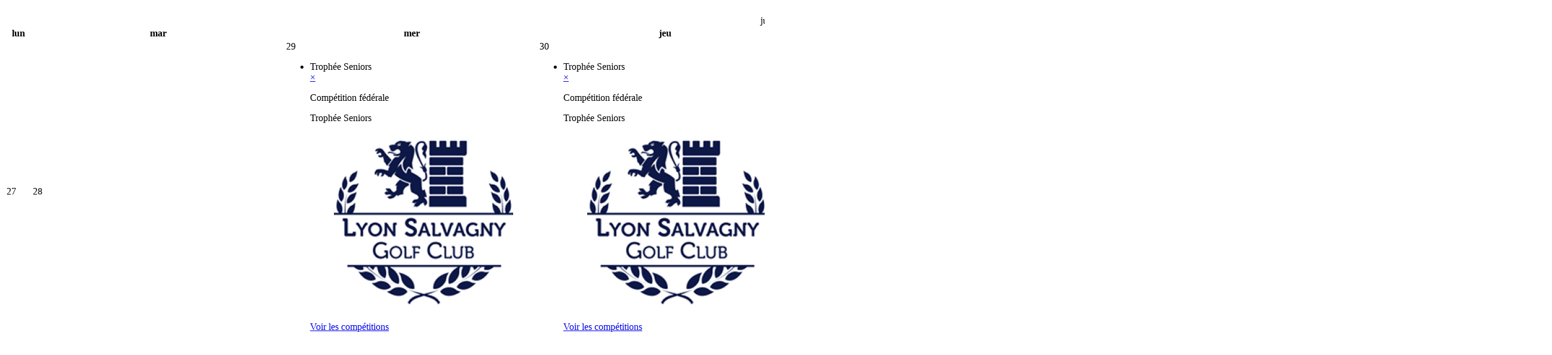

--- FILE ---
content_type: text/html; charset=UTF-8
request_url: https://lyon-salvagny-golf-club.com/wp-admin/admin-post.php?now=2024-06-11&action=golfcalendarcalendar
body_size: 1957
content:
<div class="calendar" data-action="https://lyon-salvagny-golf-club.com/wp-admin/admin-post.php?now=#&#038;action=golfcalendarcalendar">
    <table class="calendar__table">

    <caption class="calendar__caption">
                <nav class="calendar__nav">
            <a class="calendar__nav--prev" href="https://lyon-salvagny-golf-club.com/wp-admin/admin-post.php?now=2024-05-11&#038;action=golfcalendarcalendar" data-hash="2024-05">&lsaquo;</a>
            <a class="calendar__nav--next" href="https://lyon-salvagny-golf-club.com/wp-admin/admin-post.php?now=2024-07-11&#038;action=golfcalendarcalendar" data-hash="2024-07">&rsaquo;</a>
        </nav>
                            juin 2024            </caption>

    <thead class="calendar__thead">
        <tr class="calendar__row">
                        <th class="calendar__cell calendar__col">
                lun            </th>
                        <th class="calendar__cell calendar__col">
                mar            </th>
                        <th class="calendar__cell calendar__col">
                mer            </th>
                        <th class="calendar__cell calendar__col">
                jeu            </th>
                        <th class="calendar__cell calendar__col">
                ven            </th>
                        <th class="calendar__cell calendar__col">
                sam            </th>
                        <th class="calendar__cell calendar__col">
                dim            </th>
                    </tr>
    </thead>

    <tbody class="calendar__tbody">
        <tr class="calendar__row">
                                <td class="calendar__cell calendar__day calendar__day--before">
                <span class="calendar__number">
                    27                </span>
                <div class="events">
<ul class="events__items events__items--is-empty">
            </ul>
</div>
            </td>
                                <td class="calendar__cell calendar__day calendar__day--before">
                <span class="calendar__number">
                    28                </span>
                <div class="events">
<ul class="events__items events__items--is-empty">
            </ul>
</div>
            </td>
                                <td class="calendar__cell calendar__day calendar__day--before calendar__day--has-events">
                <span class="calendar__number">
                    29                </span>
                <div class="events">
<ul class="events__items">
        
        <li class="events__item">
            <div class="event event--is-category-competition-de-classement">
                <div class="event__detail">
                    <div class="event__summary">
                        Trophée Seniors                    </div>
                    <div class="event__content">
                        <a class="event__close" href="#">&times;</a>

                                                <p class="event__category">Compétition fédérale</p>
                        
                        <p class="event__title">Trophée Seniors</p>

                        
                        <div class="event__sponsors">
                            
                            <div class="event__sponsor">
                                
                                <figure class="event__figure">
                                    
                                    <img width="300" height="300" src="http://lyon-salvagny-golf-club.com/wp-content/uploads/2024/01/logo-300x300.png" class="attachment-thumbnail size-thumbnail" alt="" decoding="async" loading="lazy" srcset="https://lyon-salvagny-golf-club.com/wp-content/uploads/2024/01/logo-300x300.png 300w, https://lyon-salvagny-golf-club.com/wp-content/uploads/2024/01/logo-400x400.png 400w, https://lyon-salvagny-golf-club.com/wp-content/uploads/2024/01/logo-200x200.png 200w" sizes="auto, (max-width: 300px) 100vw, 300px" />                                </figure>

                                                            </div>

                                                    </div>

                        <p class="event__more"><a href="#">Voir les compétitions</a></p>

                    </div>
                </div>
            </div>
        </li>

            </ul>
</div>
            </td>
                                <td class="calendar__cell calendar__day calendar__day--before calendar__day--has-events">
                <span class="calendar__number">
                    30                </span>
                <div class="events">
<ul class="events__items">
        
        <li class="events__item">
            <div class="event event--is-category-competition-de-classement">
                <div class="event__detail">
                    <div class="event__summary">
                        Trophée Seniors                    </div>
                    <div class="event__content">
                        <a class="event__close" href="#">&times;</a>

                                                <p class="event__category">Compétition fédérale</p>
                        
                        <p class="event__title">Trophée Seniors</p>

                        
                        <div class="event__sponsors">
                            
                            <div class="event__sponsor">
                                
                                <figure class="event__figure">
                                    
                                    <img width="300" height="300" src="http://lyon-salvagny-golf-club.com/wp-content/uploads/2024/01/logo-300x300.png" class="attachment-thumbnail size-thumbnail" alt="" decoding="async" loading="lazy" srcset="https://lyon-salvagny-golf-club.com/wp-content/uploads/2024/01/logo-300x300.png 300w, https://lyon-salvagny-golf-club.com/wp-content/uploads/2024/01/logo-400x400.png 400w, https://lyon-salvagny-golf-club.com/wp-content/uploads/2024/01/logo-200x200.png 200w" sizes="auto, (max-width: 300px) 100vw, 300px" />                                </figure>

                                                            </div>

                                                    </div>

                        <p class="event__more"><a href="#">Voir les compétitions</a></p>

                    </div>
                </div>
            </div>
        </li>

            </ul>
</div>
            </td>
                                <td class="calendar__cell calendar__day calendar__day--before">
                <span class="calendar__number">
                    31                </span>
                <div class="events">
<ul class="events__items events__items--is-empty">
            </ul>
</div>
            </td>
                                <td class="calendar__cell calendar__day calendar__day--current calendar__day--has-events">
                <span class="calendar__number">
                    1                </span>
                <div class="events">
<ul class="events__items">
        
        <li class="events__item">
            <div class="event event--is-category-competition-week-end">
                <div class="event__detail">
                    <div class="event__summary">
                        Coupe Porsche Famille sur le parcours du Château                    </div>
                    <div class="event__content">
                        <a class="event__close" href="#">&times;</a>

                                                <p class="event__category">Compétition A.S.</p>
                        
                        <p class="event__title">Coupe Porsche Famille sur le parcours du Château</p>

                        
                        <div class="event__sponsors">
                            
                            <div class="event__sponsor">
                                
                                <figure class="event__figure">
                                    
                                    <img width="300" height="300" src="http://lyon-salvagny-golf-club.com/wp-content/uploads/2024/01/Porshe-300x300.jpg" class="attachment-thumbnail size-thumbnail" alt="" decoding="async" loading="lazy" srcset="https://lyon-salvagny-golf-club.com/wp-content/uploads/2024/01/Porshe-300x300.jpg 300w, https://lyon-salvagny-golf-club.com/wp-content/uploads/2024/01/Porshe-400x400.jpg 400w, https://lyon-salvagny-golf-club.com/wp-content/uploads/2024/01/Porshe-200x200.jpg 200w" sizes="auto, (max-width: 300px) 100vw, 300px" />                                </figure>

                                                            </div>

                                                    </div>

                        <p class="event__more"><a href="#">Voir les compétitions</a></p>

                    </div>
                </div>
            </div>
        </li>

            </ul>
</div>
            </td>
                                <td class="calendar__cell calendar__day calendar__day--current calendar__day--has-events">
                <span class="calendar__number">
                    2                </span>
                <div class="events">
<ul class="events__items">
        
        <li class="events__item">
            <div class="event event--is-category-competition-week-end">
                <div class="event__detail">
                    <div class="event__summary">
                        Coupe Porsche                    </div>
                    <div class="event__content">
                        <a class="event__close" href="#">&times;</a>

                                                <p class="event__category">Compétition A.S.</p>
                        
                        <p class="event__title">Coupe Porsche</p>

                        
                        <div class="event__sponsors">
                            
                            <div class="event__sponsor">
                                
                                <figure class="event__figure">
                                    
                                    <img width="300" height="300" src="http://lyon-salvagny-golf-club.com/wp-content/uploads/2024/01/Porshe-300x300.jpg" class="attachment-thumbnail size-thumbnail" alt="" decoding="async" loading="lazy" srcset="https://lyon-salvagny-golf-club.com/wp-content/uploads/2024/01/Porshe-300x300.jpg 300w, https://lyon-salvagny-golf-club.com/wp-content/uploads/2024/01/Porshe-400x400.jpg 400w, https://lyon-salvagny-golf-club.com/wp-content/uploads/2024/01/Porshe-200x200.jpg 200w" sizes="auto, (max-width: 300px) 100vw, 300px" />                                </figure>

                                                            </div>

                                                    </div>

                        <p class="event__more"><a href="#">Voir les compétitions</a></p>

                    </div>
                </div>
            </div>
        </li>

            </ul>
</div>
            </td>
                                    </tr>
                <tr class="calendar__row">
                        <td class="calendar__cell calendar__day calendar__day--current">
                <span class="calendar__number">
                    3                </span>
                <div class="events">
<ul class="events__items events__items--is-empty">
            </ul>
</div>
            </td>
                                <td class="calendar__cell calendar__day calendar__day--current">
                <span class="calendar__number">
                    4                </span>
                <div class="events">
<ul class="events__items events__items--is-empty">
            </ul>
</div>
            </td>
                                <td class="calendar__cell calendar__day calendar__day--current">
                <span class="calendar__number">
                    5                </span>
                <div class="events">
<ul class="events__items events__items--is-empty">
            </ul>
</div>
            </td>
                                <td class="calendar__cell calendar__day calendar__day--current">
                <span class="calendar__number">
                    6                </span>
                <div class="events">
<ul class="events__items events__items--is-empty">
            </ul>
</div>
            </td>
                                <td class="calendar__cell calendar__day calendar__day--current">
                <span class="calendar__number">
                    7                </span>
                <div class="events">
<ul class="events__items events__items--is-empty">
            </ul>
</div>
            </td>
                                <td class="calendar__cell calendar__day calendar__day--current">
                <span class="calendar__number">
                    8                </span>
                <div class="events">
<ul class="events__items events__items--is-empty">
            </ul>
</div>
            </td>
                                <td class="calendar__cell calendar__day calendar__day--current calendar__day--has-events">
                <span class="calendar__number">
                    9                </span>
                <div class="events">
<ul class="events__items">
        
        <li class="events__item">
            <div class="event event--is-category-competition-week-end">
                <div class="event__detail">
                    <div class="event__summary">
                        Coupe Joaillerie Tisseront                    </div>
                    <div class="event__content">
                        <a class="event__close" href="#">&times;</a>

                                                <p class="event__category">Compétition A.S.</p>
                        
                        <p class="event__title">Coupe Joaillerie Tisseront</p>

                        
                        <div class="event__sponsors">
                            
                            <div class="event__sponsor">
                                
                                <figure class="event__figure">
                                    
                                    <img width="300" height="300" src="http://lyon-salvagny-golf-club.com/wp-content/uploads/2024/01/Photo-tisseront-300x300.png" class="attachment-thumbnail size-thumbnail" alt="" decoding="async" loading="lazy" srcset="https://lyon-salvagny-golf-club.com/wp-content/uploads/2024/01/Photo-tisseront-300x300.png 300w, https://lyon-salvagny-golf-club.com/wp-content/uploads/2024/01/Photo-tisseront-1024x1024.png 1024w, https://lyon-salvagny-golf-club.com/wp-content/uploads/2024/01/Photo-tisseront-768x768.png 768w, https://lyon-salvagny-golf-club.com/wp-content/uploads/2024/01/Photo-tisseront-1536x1536.png 1536w, https://lyon-salvagny-golf-club.com/wp-content/uploads/2024/01/Photo-tisseront-400x400.png 400w, https://lyon-salvagny-golf-club.com/wp-content/uploads/2024/01/Photo-tisseront-800x800.png 800w, https://lyon-salvagny-golf-club.com/wp-content/uploads/2024/01/Photo-tisseront-100x100.png 100w, https://lyon-salvagny-golf-club.com/wp-content/uploads/2024/01/Photo-tisseront-200x200.png 200w, https://lyon-salvagny-golf-club.com/wp-content/uploads/2024/01/Photo-tisseront.png 2048w" sizes="auto, (max-width: 300px) 100vw, 300px" />                                </figure>

                                                            </div>

                                                    </div>

                        <p class="event__more"><a href="#">Voir les compétitions</a></p>

                    </div>
                </div>
            </div>
        </li>

            </ul>
</div>
            </td>
                                    </tr>
                <tr class="calendar__row">
                        <td class="calendar__cell calendar__day calendar__day--current">
                <span class="calendar__number">
                    10                </span>
                <div class="events">
<ul class="events__items events__items--is-empty">
            </ul>
</div>
            </td>
                                <td class="calendar__cell calendar__day calendar__day--current calendar__day--has-events">
                <span class="calendar__number">
                    11                </span>
                <div class="events">
<ul class="events__items">
        
        <li class="events__item">
            <div class="event event--is-category-competition-week-end">
                <div class="event__detail">
                    <div class="event__summary">
                        COUPE DE CLASSEMENT                    </div>
                    <div class="event__content">
                        <a class="event__close" href="#">&times;</a>

                                                <p class="event__category">Compétition A.S.</p>
                        
                        <p class="event__title">COUPE DE CLASSEMENT</p>

                        
                        <div class="event__sponsors">
                            
                            <div class="event__sponsor">
                                
                                <figure class="event__figure">
                                    
                                    <img width="300" height="300" src="http://lyon-salvagny-golf-club.com/wp-content/uploads/2024/01/logo-300x300.png" class="attachment-thumbnail size-thumbnail" alt="" decoding="async" loading="lazy" srcset="https://lyon-salvagny-golf-club.com/wp-content/uploads/2024/01/logo-300x300.png 300w, https://lyon-salvagny-golf-club.com/wp-content/uploads/2024/01/logo-400x400.png 400w, https://lyon-salvagny-golf-club.com/wp-content/uploads/2024/01/logo-200x200.png 200w" sizes="auto, (max-width: 300px) 100vw, 300px" />                                </figure>

                                                            </div>

                                                    </div>

                        <p class="event__more"><a href="#">Voir les compétitions</a></p>

                    </div>
                </div>
            </div>
        </li>

            </ul>
</div>
            </td>
                                <td class="calendar__cell calendar__day calendar__day--current">
                <span class="calendar__number">
                    12                </span>
                <div class="events">
<ul class="events__items events__items--is-empty">
            </ul>
</div>
            </td>
                                <td class="calendar__cell calendar__day calendar__day--current calendar__day--has-events">
                <span class="calendar__number">
                    13                </span>
                <div class="events">
<ul class="events__items">
        
        <li class="events__item">
            <div class="event event--is-category-competition-week-end">
                <div class="event__detail">
                    <div class="event__summary">
                        Pro-Am de Salvagny - Richard Hurvitz                    </div>
                    <div class="event__content">
                        <a class="event__close" href="#">&times;</a>

                                                <p class="event__category">Compétition A.S.</p>
                        
                        <p class="event__title">Pro-Am de Salvagny - Richard Hurvitz</p>

                        
                        <div class="event__sponsors">
                            
                            <div class="event__sponsor">
                                
                                <figure class="event__figure">
                                    
                                    <img width="300" height="300" src="http://lyon-salvagny-golf-club.com/wp-content/uploads/2024/01/logo-300x300.png" class="attachment-thumbnail size-thumbnail" alt="" decoding="async" loading="lazy" srcset="https://lyon-salvagny-golf-club.com/wp-content/uploads/2024/01/logo-300x300.png 300w, https://lyon-salvagny-golf-club.com/wp-content/uploads/2024/01/logo-400x400.png 400w, https://lyon-salvagny-golf-club.com/wp-content/uploads/2024/01/logo-200x200.png 200w" sizes="auto, (max-width: 300px) 100vw, 300px" />                                </figure>

                                                            </div>

                                                    </div>

                        <p class="event__more"><a href="#">Voir les compétitions</a></p>

                    </div>
                </div>
            </div>
        </li>

            </ul>
</div>
            </td>
                                <td class="calendar__cell calendar__day calendar__day--current">
                <span class="calendar__number">
                    14                </span>
                <div class="events">
<ul class="events__items events__items--is-empty">
            </ul>
</div>
            </td>
                                <td class="calendar__cell calendar__day calendar__day--current">
                <span class="calendar__number">
                    15                </span>
                <div class="events">
<ul class="events__items events__items--is-empty">
            </ul>
</div>
            </td>
                                <td class="calendar__cell calendar__day calendar__day--current calendar__day--has-events">
                <span class="calendar__number">
                    16                </span>
                <div class="events">
<ul class="events__items">
        
        <li class="events__item">
            <div class="event event--is-category-competition-week-end">
                <div class="event__detail">
                    <div class="event__summary">
                        Coupe Lalique                    </div>
                    <div class="event__content">
                        <a class="event__close" href="#">&times;</a>

                                                <p class="event__category">Compétition A.S.</p>
                        
                        <p class="event__title">Coupe Lalique</p>

                        
                        <div class="event__sponsors">
                            
                            <div class="event__sponsor">
                                
                                <figure class="event__figure">
                                    
                                    <img width="300" height="300" src="http://lyon-salvagny-golf-club.com/wp-content/uploads/2024/01/lalique-300x300.png" class="attachment-thumbnail size-thumbnail" alt="" decoding="async" loading="lazy" srcset="https://lyon-salvagny-golf-club.com/wp-content/uploads/2024/01/lalique-300x300.png 300w, https://lyon-salvagny-golf-club.com/wp-content/uploads/2024/01/lalique-400x400.png 400w, https://lyon-salvagny-golf-club.com/wp-content/uploads/2024/01/lalique-100x100.png 100w, https://lyon-salvagny-golf-club.com/wp-content/uploads/2024/01/lalique-200x200.png 200w, https://lyon-salvagny-golf-club.com/wp-content/uploads/2024/01/lalique.png 195w" sizes="auto, (max-width: 300px) 100vw, 300px" />                                </figure>

                                                            </div>

                                                    </div>

                        <p class="event__more"><a href="#">Voir les compétitions</a></p>

                    </div>
                </div>
            </div>
        </li>

            </ul>
</div>
            </td>
                                    </tr>
                <tr class="calendar__row">
                        <td class="calendar__cell calendar__day calendar__day--current">
                <span class="calendar__number">
                    17                </span>
                <div class="events">
<ul class="events__items events__items--is-empty">
            </ul>
</div>
            </td>
                                <td class="calendar__cell calendar__day calendar__day--current calendar__day--has-events">
                <span class="calendar__number">
                    18                </span>
                <div class="events">
<ul class="events__items">
        
        <li class="events__item">
            <div class="event event--is-category-competition-week-end">
                <div class="event__detail">
                    <div class="event__summary">
                        COUPE DE CLASSEMENT                    </div>
                    <div class="event__content">
                        <a class="event__close" href="#">&times;</a>

                                                <p class="event__category">Compétition A.S.</p>
                        
                        <p class="event__title">COUPE DE CLASSEMENT</p>

                        
                        <div class="event__sponsors">
                            
                            <div class="event__sponsor">
                                
                                <figure class="event__figure">
                                    
                                    <img width="300" height="300" src="http://lyon-salvagny-golf-club.com/wp-content/uploads/2024/01/logo-300x300.png" class="attachment-thumbnail size-thumbnail" alt="" decoding="async" loading="lazy" srcset="https://lyon-salvagny-golf-club.com/wp-content/uploads/2024/01/logo-300x300.png 300w, https://lyon-salvagny-golf-club.com/wp-content/uploads/2024/01/logo-400x400.png 400w, https://lyon-salvagny-golf-club.com/wp-content/uploads/2024/01/logo-200x200.png 200w" sizes="auto, (max-width: 300px) 100vw, 300px" />                                </figure>

                                                            </div>

                                                    </div>

                        <p class="event__more"><a href="#">Voir les compétitions</a></p>

                    </div>
                </div>
            </div>
        </li>

            </ul>
</div>
            </td>
                                <td class="calendar__cell calendar__day calendar__day--current">
                <span class="calendar__number">
                    19                </span>
                <div class="events">
<ul class="events__items events__items--is-empty">
            </ul>
</div>
            </td>
                                <td class="calendar__cell calendar__day calendar__day--current calendar__day--has-events">
                <span class="calendar__number">
                    20                </span>
                <div class="events">
<ul class="events__items">
        
        <li class="events__item">
            <div class="event event--is-category-competition-edg">
                <div class="event__detail">
                    <div class="event__summary">
                        Gaz Européen                    </div>
                    <div class="event__content">
                        <a class="event__close" href="#">&times;</a>

                                                <p class="event__category">PRIVATISATION</p>
                        
                        <p class="event__title">Gaz Européen</p>

                        
                        <div class="event__sponsors">
                            
                            <div class="event__sponsor">
                                
                                <figure class="event__figure">
                                    
                                    <img width="300" height="300" src="http://lyon-salvagny-golf-club.com/wp-content/uploads/2024/02/gaz-300x300.png" class="attachment-thumbnail size-thumbnail" alt="" decoding="async" loading="lazy" srcset="https://lyon-salvagny-golf-club.com/wp-content/uploads/2024/02/gaz-300x300.png 300w, https://lyon-salvagny-golf-club.com/wp-content/uploads/2024/02/gaz-400x400.png 400w, https://lyon-salvagny-golf-club.com/wp-content/uploads/2024/02/gaz-100x100.png 100w, https://lyon-salvagny-golf-club.com/wp-content/uploads/2024/02/gaz-200x200.png 200w, https://lyon-salvagny-golf-club.com/wp-content/uploads/2024/02/gaz.png 225w" sizes="auto, (max-width: 300px) 100vw, 300px" />                                </figure>

                                                            </div>

                                                    </div>

                        <p class="event__more"><a href="#">Voir les compétitions</a></p>

                    </div>
                </div>
            </div>
        </li>

            </ul>
</div>
            </td>
                                <td class="calendar__cell calendar__day calendar__day--current">
                <span class="calendar__number">
                    21                </span>
                <div class="events">
<ul class="events__items events__items--is-empty">
            </ul>
</div>
            </td>
                                <td class="calendar__cell calendar__day calendar__day--current">
                <span class="calendar__number">
                    22                </span>
                <div class="events">
<ul class="events__items events__items--is-empty">
            </ul>
</div>
            </td>
                                <td class="calendar__cell calendar__day calendar__day--current calendar__day--has-events">
                <span class="calendar__number">
                    23                </span>
                <div class="events">
<ul class="events__items">
        
        <li class="events__item">
            <div class="event event--is-category-competition-week-end">
                <div class="event__detail">
                    <div class="event__summary">
                        Mercedes - Groupe Choppard                    </div>
                    <div class="event__content">
                        <a class="event__close" href="#">&times;</a>

                                                <p class="event__category">Compétition A.S.</p>
                        
                        <p class="event__title">Mercedes - Groupe Choppard</p>

                        
                        <div class="event__sponsors">
                            
                            <div class="event__sponsor">
                                
                                <figure class="event__figure">
                                    
                                    <img width="300" height="300" src="http://lyon-salvagny-golf-club.com/wp-content/uploads/2024/01/MERCEDES-300x300.jpg" class="attachment-thumbnail size-thumbnail" alt="" decoding="async" loading="lazy" srcset="https://lyon-salvagny-golf-club.com/wp-content/uploads/2024/01/MERCEDES-300x300.jpg 300w, https://lyon-salvagny-golf-club.com/wp-content/uploads/2024/01/MERCEDES-400x400.jpg 400w, https://lyon-salvagny-golf-club.com/wp-content/uploads/2024/01/MERCEDES-100x100.jpg 100w, https://lyon-salvagny-golf-club.com/wp-content/uploads/2024/01/MERCEDES-200x200.jpg 200w, https://lyon-salvagny-golf-club.com/wp-content/uploads/2024/01/MERCEDES.jpg 225w" sizes="auto, (max-width: 300px) 100vw, 300px" />                                </figure>

                                                            </div>

                                                    </div>

                        <p class="event__more"><a href="#">Voir les compétitions</a></p>

                    </div>
                </div>
            </div>
        </li>

            </ul>
</div>
            </td>
                                    </tr>
                <tr class="calendar__row">
                        <td class="calendar__cell calendar__day calendar__day--current">
                <span class="calendar__number">
                    24                </span>
                <div class="events">
<ul class="events__items events__items--is-empty">
            </ul>
</div>
            </td>
                                <td class="calendar__cell calendar__day calendar__day--current calendar__day--has-events">
                <span class="calendar__number">
                    25                </span>
                <div class="events">
<ul class="events__items">
        
        <li class="events__item">
            <div class="event event--is-category-amicale-seniors">
                <div class="event__detail">
                    <div class="event__summary">
                        Amicale Séniors N°4                    </div>
                    <div class="event__content">
                        <a class="event__close" href="#">&times;</a>

                                                <p class="event__category">Amicale Seniors</p>
                        
                        <p class="event__title">Amicale Séniors N°4</p>

                        
                        <div class="event__sponsors">
                            
                            <div class="event__sponsor">
                                
                                <figure class="event__figure">
                                    
                                    <img width="300" height="300" src="http://lyon-salvagny-golf-club.com/wp-content/uploads/2024/01/logo-amical-seniors-300x300.jpg" class="attachment-thumbnail size-thumbnail" alt="" decoding="async" loading="lazy" srcset="https://lyon-salvagny-golf-club.com/wp-content/uploads/2024/01/logo-amical-seniors-300x300.jpg 300w, https://lyon-salvagny-golf-club.com/wp-content/uploads/2024/01/logo-amical-seniors-400x400.jpg 400w, https://lyon-salvagny-golf-club.com/wp-content/uploads/2024/01/logo-amical-seniors-200x200.jpg 200w" sizes="auto, (max-width: 300px) 100vw, 300px" />                                </figure>

                                                            </div>

                                                    </div>

                        <p class="event__more"><a href="#">Voir les compétitions</a></p>

                    </div>
                </div>
            </div>
        </li>

            </ul>
</div>
            </td>
                                <td class="calendar__cell calendar__day calendar__day--current">
                <span class="calendar__number">
                    26                </span>
                <div class="events">
<ul class="events__items events__items--is-empty">
            </ul>
</div>
            </td>
                                <td class="calendar__cell calendar__day calendar__day--current">
                <span class="calendar__number">
                    27                </span>
                <div class="events">
<ul class="events__items events__items--is-empty">
            </ul>
</div>
            </td>
                                <td class="calendar__cell calendar__day calendar__day--current calendar__day--has-events">
                <span class="calendar__number">
                    28                </span>
                <div class="events">
<ul class="events__items">
        
        <li class="events__item">
            <div class="event event--is-category-competition-week-end">
                <div class="event__detail">
                    <div class="event__summary">
                        COUPE DE CLASSEMENT                    </div>
                    <div class="event__content">
                        <a class="event__close" href="#">&times;</a>

                                                <p class="event__category">Compétition A.S.</p>
                        
                        <p class="event__title">COUPE DE CLASSEMENT</p>

                        
                        <div class="event__sponsors">
                            
                            <div class="event__sponsor">
                                
                                <figure class="event__figure">
                                    
                                    <img width="300" height="300" src="http://lyon-salvagny-golf-club.com/wp-content/uploads/2024/01/logo-300x300.png" class="attachment-thumbnail size-thumbnail" alt="" decoding="async" loading="lazy" srcset="https://lyon-salvagny-golf-club.com/wp-content/uploads/2024/01/logo-300x300.png 300w, https://lyon-salvagny-golf-club.com/wp-content/uploads/2024/01/logo-400x400.png 400w, https://lyon-salvagny-golf-club.com/wp-content/uploads/2024/01/logo-200x200.png 200w" sizes="auto, (max-width: 300px) 100vw, 300px" />                                </figure>

                                                            </div>

                                                    </div>

                        <p class="event__more"><a href="#">Voir les compétitions</a></p>

                    </div>
                </div>
            </div>
        </li>

            </ul>
</div>
            </td>
                                <td class="calendar__cell calendar__day calendar__day--current">
                <span class="calendar__number">
                    29                </span>
                <div class="events">
<ul class="events__items events__items--is-empty">
            </ul>
</div>
            </td>
                                <td class="calendar__cell calendar__day calendar__day--current calendar__day--has-events">
                <span class="calendar__number">
                    30                </span>
                <div class="events">
<ul class="events__items">
        
        <li class="events__item">
            <div class="event event--is-category-competition-week-end">
                <div class="event__detail">
                    <div class="event__summary">
                        Coupe BMW Motorrad - Helice 69                    </div>
                    <div class="event__content">
                        <a class="event__close" href="#">&times;</a>

                                                <p class="event__category">Compétition A.S.</p>
                        
                        <p class="event__title">Coupe BMW Motorrad - Helice 69</p>

                        
                        <div class="event__sponsors">
                            
                            <div class="event__sponsor">
                                
                                <figure class="event__figure">
                                    
                                    <img width="300" height="300" src="http://lyon-salvagny-golf-club.com/wp-content/uploads/2024/01/bwm-helice-69-300x300.jpg" class="attachment-thumbnail size-thumbnail" alt="" decoding="async" loading="lazy" srcset="https://lyon-salvagny-golf-club.com/wp-content/uploads/2024/01/bwm-helice-69-300x300.jpg 300w, https://lyon-salvagny-golf-club.com/wp-content/uploads/2024/01/bwm-helice-69-400x400.jpg 400w, https://lyon-salvagny-golf-club.com/wp-content/uploads/2024/01/bwm-helice-69-100x100.jpg 100w, https://lyon-salvagny-golf-club.com/wp-content/uploads/2024/01/bwm-helice-69-200x200.jpg 200w, https://lyon-salvagny-golf-club.com/wp-content/uploads/2024/01/bwm-helice-69.jpg 225w" sizes="auto, (max-width: 300px) 100vw, 300px" />                                </figure>

                                                            </div>

                                                    </div>

                        <p class="event__more"><a href="#">Voir les compétitions</a></p>

                    </div>
                </div>
            </div>
        </li>

            </ul>
</div>
            </td>
                </tr>
    </tbody>

</table>
</div>
